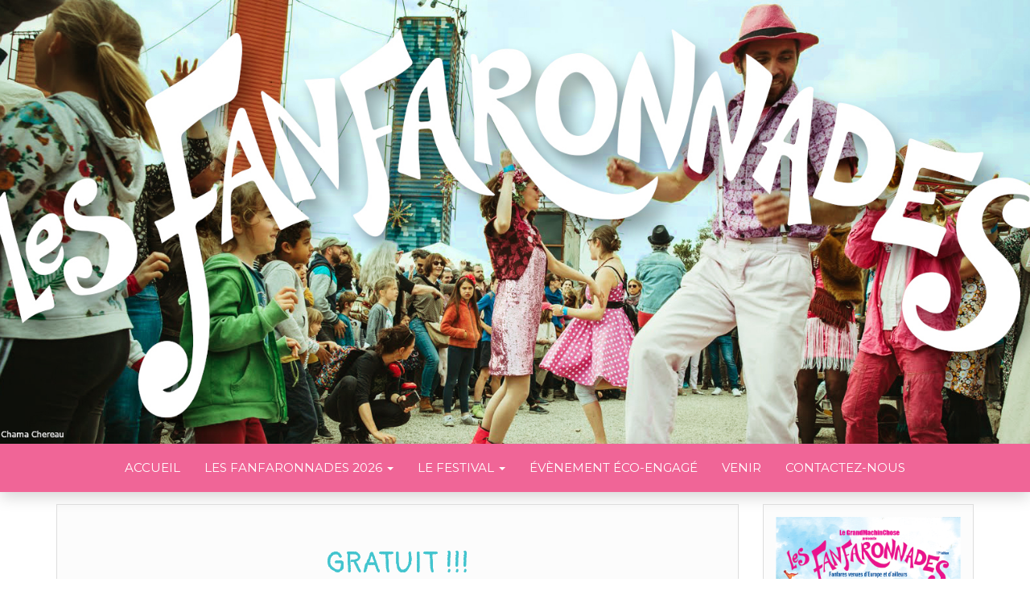

--- FILE ---
content_type: text/html; charset=utf-8
request_url: https://www.google.com/recaptcha/api2/anchor?ar=1&k=6LfxRbAUAAAAAHQV6APDKdEZhdQb7zPi_2gM_36M&co=aHR0cHM6Ly93d3cuZmFuZmFyb25uYWRlcy5jb206NDQz&hl=en&v=TkacYOdEJbdB_JjX802TMer9&size=invisible&anchor-ms=20000&execute-ms=15000&cb=czabb1j0we46
body_size: 45013
content:
<!DOCTYPE HTML><html dir="ltr" lang="en"><head><meta http-equiv="Content-Type" content="text/html; charset=UTF-8">
<meta http-equiv="X-UA-Compatible" content="IE=edge">
<title>reCAPTCHA</title>
<style type="text/css">
/* cyrillic-ext */
@font-face {
  font-family: 'Roboto';
  font-style: normal;
  font-weight: 400;
  src: url(//fonts.gstatic.com/s/roboto/v18/KFOmCnqEu92Fr1Mu72xKKTU1Kvnz.woff2) format('woff2');
  unicode-range: U+0460-052F, U+1C80-1C8A, U+20B4, U+2DE0-2DFF, U+A640-A69F, U+FE2E-FE2F;
}
/* cyrillic */
@font-face {
  font-family: 'Roboto';
  font-style: normal;
  font-weight: 400;
  src: url(//fonts.gstatic.com/s/roboto/v18/KFOmCnqEu92Fr1Mu5mxKKTU1Kvnz.woff2) format('woff2');
  unicode-range: U+0301, U+0400-045F, U+0490-0491, U+04B0-04B1, U+2116;
}
/* greek-ext */
@font-face {
  font-family: 'Roboto';
  font-style: normal;
  font-weight: 400;
  src: url(//fonts.gstatic.com/s/roboto/v18/KFOmCnqEu92Fr1Mu7mxKKTU1Kvnz.woff2) format('woff2');
  unicode-range: U+1F00-1FFF;
}
/* greek */
@font-face {
  font-family: 'Roboto';
  font-style: normal;
  font-weight: 400;
  src: url(//fonts.gstatic.com/s/roboto/v18/KFOmCnqEu92Fr1Mu4WxKKTU1Kvnz.woff2) format('woff2');
  unicode-range: U+0370-0377, U+037A-037F, U+0384-038A, U+038C, U+038E-03A1, U+03A3-03FF;
}
/* vietnamese */
@font-face {
  font-family: 'Roboto';
  font-style: normal;
  font-weight: 400;
  src: url(//fonts.gstatic.com/s/roboto/v18/KFOmCnqEu92Fr1Mu7WxKKTU1Kvnz.woff2) format('woff2');
  unicode-range: U+0102-0103, U+0110-0111, U+0128-0129, U+0168-0169, U+01A0-01A1, U+01AF-01B0, U+0300-0301, U+0303-0304, U+0308-0309, U+0323, U+0329, U+1EA0-1EF9, U+20AB;
}
/* latin-ext */
@font-face {
  font-family: 'Roboto';
  font-style: normal;
  font-weight: 400;
  src: url(//fonts.gstatic.com/s/roboto/v18/KFOmCnqEu92Fr1Mu7GxKKTU1Kvnz.woff2) format('woff2');
  unicode-range: U+0100-02BA, U+02BD-02C5, U+02C7-02CC, U+02CE-02D7, U+02DD-02FF, U+0304, U+0308, U+0329, U+1D00-1DBF, U+1E00-1E9F, U+1EF2-1EFF, U+2020, U+20A0-20AB, U+20AD-20C0, U+2113, U+2C60-2C7F, U+A720-A7FF;
}
/* latin */
@font-face {
  font-family: 'Roboto';
  font-style: normal;
  font-weight: 400;
  src: url(//fonts.gstatic.com/s/roboto/v18/KFOmCnqEu92Fr1Mu4mxKKTU1Kg.woff2) format('woff2');
  unicode-range: U+0000-00FF, U+0131, U+0152-0153, U+02BB-02BC, U+02C6, U+02DA, U+02DC, U+0304, U+0308, U+0329, U+2000-206F, U+20AC, U+2122, U+2191, U+2193, U+2212, U+2215, U+FEFF, U+FFFD;
}
/* cyrillic-ext */
@font-face {
  font-family: 'Roboto';
  font-style: normal;
  font-weight: 500;
  src: url(//fonts.gstatic.com/s/roboto/v18/KFOlCnqEu92Fr1MmEU9fCRc4AMP6lbBP.woff2) format('woff2');
  unicode-range: U+0460-052F, U+1C80-1C8A, U+20B4, U+2DE0-2DFF, U+A640-A69F, U+FE2E-FE2F;
}
/* cyrillic */
@font-face {
  font-family: 'Roboto';
  font-style: normal;
  font-weight: 500;
  src: url(//fonts.gstatic.com/s/roboto/v18/KFOlCnqEu92Fr1MmEU9fABc4AMP6lbBP.woff2) format('woff2');
  unicode-range: U+0301, U+0400-045F, U+0490-0491, U+04B0-04B1, U+2116;
}
/* greek-ext */
@font-face {
  font-family: 'Roboto';
  font-style: normal;
  font-weight: 500;
  src: url(//fonts.gstatic.com/s/roboto/v18/KFOlCnqEu92Fr1MmEU9fCBc4AMP6lbBP.woff2) format('woff2');
  unicode-range: U+1F00-1FFF;
}
/* greek */
@font-face {
  font-family: 'Roboto';
  font-style: normal;
  font-weight: 500;
  src: url(//fonts.gstatic.com/s/roboto/v18/KFOlCnqEu92Fr1MmEU9fBxc4AMP6lbBP.woff2) format('woff2');
  unicode-range: U+0370-0377, U+037A-037F, U+0384-038A, U+038C, U+038E-03A1, U+03A3-03FF;
}
/* vietnamese */
@font-face {
  font-family: 'Roboto';
  font-style: normal;
  font-weight: 500;
  src: url(//fonts.gstatic.com/s/roboto/v18/KFOlCnqEu92Fr1MmEU9fCxc4AMP6lbBP.woff2) format('woff2');
  unicode-range: U+0102-0103, U+0110-0111, U+0128-0129, U+0168-0169, U+01A0-01A1, U+01AF-01B0, U+0300-0301, U+0303-0304, U+0308-0309, U+0323, U+0329, U+1EA0-1EF9, U+20AB;
}
/* latin-ext */
@font-face {
  font-family: 'Roboto';
  font-style: normal;
  font-weight: 500;
  src: url(//fonts.gstatic.com/s/roboto/v18/KFOlCnqEu92Fr1MmEU9fChc4AMP6lbBP.woff2) format('woff2');
  unicode-range: U+0100-02BA, U+02BD-02C5, U+02C7-02CC, U+02CE-02D7, U+02DD-02FF, U+0304, U+0308, U+0329, U+1D00-1DBF, U+1E00-1E9F, U+1EF2-1EFF, U+2020, U+20A0-20AB, U+20AD-20C0, U+2113, U+2C60-2C7F, U+A720-A7FF;
}
/* latin */
@font-face {
  font-family: 'Roboto';
  font-style: normal;
  font-weight: 500;
  src: url(//fonts.gstatic.com/s/roboto/v18/KFOlCnqEu92Fr1MmEU9fBBc4AMP6lQ.woff2) format('woff2');
  unicode-range: U+0000-00FF, U+0131, U+0152-0153, U+02BB-02BC, U+02C6, U+02DA, U+02DC, U+0304, U+0308, U+0329, U+2000-206F, U+20AC, U+2122, U+2191, U+2193, U+2212, U+2215, U+FEFF, U+FFFD;
}
/* cyrillic-ext */
@font-face {
  font-family: 'Roboto';
  font-style: normal;
  font-weight: 900;
  src: url(//fonts.gstatic.com/s/roboto/v18/KFOlCnqEu92Fr1MmYUtfCRc4AMP6lbBP.woff2) format('woff2');
  unicode-range: U+0460-052F, U+1C80-1C8A, U+20B4, U+2DE0-2DFF, U+A640-A69F, U+FE2E-FE2F;
}
/* cyrillic */
@font-face {
  font-family: 'Roboto';
  font-style: normal;
  font-weight: 900;
  src: url(//fonts.gstatic.com/s/roboto/v18/KFOlCnqEu92Fr1MmYUtfABc4AMP6lbBP.woff2) format('woff2');
  unicode-range: U+0301, U+0400-045F, U+0490-0491, U+04B0-04B1, U+2116;
}
/* greek-ext */
@font-face {
  font-family: 'Roboto';
  font-style: normal;
  font-weight: 900;
  src: url(//fonts.gstatic.com/s/roboto/v18/KFOlCnqEu92Fr1MmYUtfCBc4AMP6lbBP.woff2) format('woff2');
  unicode-range: U+1F00-1FFF;
}
/* greek */
@font-face {
  font-family: 'Roboto';
  font-style: normal;
  font-weight: 900;
  src: url(//fonts.gstatic.com/s/roboto/v18/KFOlCnqEu92Fr1MmYUtfBxc4AMP6lbBP.woff2) format('woff2');
  unicode-range: U+0370-0377, U+037A-037F, U+0384-038A, U+038C, U+038E-03A1, U+03A3-03FF;
}
/* vietnamese */
@font-face {
  font-family: 'Roboto';
  font-style: normal;
  font-weight: 900;
  src: url(//fonts.gstatic.com/s/roboto/v18/KFOlCnqEu92Fr1MmYUtfCxc4AMP6lbBP.woff2) format('woff2');
  unicode-range: U+0102-0103, U+0110-0111, U+0128-0129, U+0168-0169, U+01A0-01A1, U+01AF-01B0, U+0300-0301, U+0303-0304, U+0308-0309, U+0323, U+0329, U+1EA0-1EF9, U+20AB;
}
/* latin-ext */
@font-face {
  font-family: 'Roboto';
  font-style: normal;
  font-weight: 900;
  src: url(//fonts.gstatic.com/s/roboto/v18/KFOlCnqEu92Fr1MmYUtfChc4AMP6lbBP.woff2) format('woff2');
  unicode-range: U+0100-02BA, U+02BD-02C5, U+02C7-02CC, U+02CE-02D7, U+02DD-02FF, U+0304, U+0308, U+0329, U+1D00-1DBF, U+1E00-1E9F, U+1EF2-1EFF, U+2020, U+20A0-20AB, U+20AD-20C0, U+2113, U+2C60-2C7F, U+A720-A7FF;
}
/* latin */
@font-face {
  font-family: 'Roboto';
  font-style: normal;
  font-weight: 900;
  src: url(//fonts.gstatic.com/s/roboto/v18/KFOlCnqEu92Fr1MmYUtfBBc4AMP6lQ.woff2) format('woff2');
  unicode-range: U+0000-00FF, U+0131, U+0152-0153, U+02BB-02BC, U+02C6, U+02DA, U+02DC, U+0304, U+0308, U+0329, U+2000-206F, U+20AC, U+2122, U+2191, U+2193, U+2212, U+2215, U+FEFF, U+FFFD;
}

</style>
<link rel="stylesheet" type="text/css" href="https://www.gstatic.com/recaptcha/releases/TkacYOdEJbdB_JjX802TMer9/styles__ltr.css">
<script nonce="XXALcKAsGJwkdW9mbR-etA" type="text/javascript">window['__recaptcha_api'] = 'https://www.google.com/recaptcha/api2/';</script>
<script type="text/javascript" src="https://www.gstatic.com/recaptcha/releases/TkacYOdEJbdB_JjX802TMer9/recaptcha__en.js" nonce="XXALcKAsGJwkdW9mbR-etA">
      
    </script></head>
<body><div id="rc-anchor-alert" class="rc-anchor-alert"></div>
<input type="hidden" id="recaptcha-token" value="[base64]">
<script type="text/javascript" nonce="XXALcKAsGJwkdW9mbR-etA">
      recaptcha.anchor.Main.init("[\x22ainput\x22,[\x22bgdata\x22,\x22\x22,\[base64]/[base64]/[base64]/[base64]/[base64]/[base64]/[base64]/[base64]/[base64]/[base64]/[base64]/[base64]/[base64]/[base64]/[base64]\\u003d\x22,\[base64]\\u003d\\u003d\x22,\x22w51fwqorwojChMKfBcOZM0pGH8KRwqNaAMOUw7XDl8KOw5tCJMO6w6dsIGxiT8OuTm3CtsK9wpV7w4RUw77DicO3DsK5REXDqcOSwrY8OsOTSTpVOsKpWgMpLFdPUsKZdlzCvADCmQlLMUDCo1MKwqx3wqotw4rCv8KIwq/Cv8KqW8KaLmHDj0HDrBMRHcKEXMKaTTEew6HDpTJWccKCw41pwrkowpFNwo4Ww6fDicO4bsKxXcOEf3IXwpZmw5k5w53DsWorJmXDqlFUPFJPw7J0Lh0fwrJgTw/[base64]/Ci8KDw6jCijnCgBIAw4nDlsKYXMKEw7LCnMKaw6nCtWXDtxILNMOmCWnCrnDDiWMjBsKHIBIpw6tEKh9LK8OqwqHCpcK0X8KOw4vDs2YwwrQswp/CognDvcOJwpRywofDqDjDkxbDtH1sdMOEMVrCnjfDqy/Cv8ORw4wxw6zClcOYKi3DlCtcw7J9b8KFHXbDtS0oe1DDi8KkelJAwqlnw69jwqctwot0TsKiIMOcw44swpo6BcKlWMOFwrk2w6/Dp1pVwqhNwp3Dk8KAw6DCnjV1w5DCqcOrM8KCw6vCnsOHw7Y0bh0tDMOZdsO/JgU3wpQWMsO6wrHDvxoeGQ3CpcKmwrB1DMK6YlPDkMKuDEhWwohrw4jDq0rClll9CArCh8KoK8KawpU+UBRwIwA+b8KMw6dLNsOmGcKZSwVEw67Dm8KNwoIYFELCmg/Cr8KYHCFxecKKCRXCvlHCrWlWZSE5w4PCg8K5wpnCl0fDpMOlwrc4PcKxw4XCrljClMK0VcKZw488IsKDwr/Dh3rDphLCrMKYwq7CjxHDvMKuTcOtw6nCl2EHCMKqwpVfbMOcUA5AXcK4w5I7wqJKw5/DhWUKwqbDtmhLUEM7IsKQKjYQHErDo1J1ew9cABMOagjDiyzDvz/[base64]/DgcORTA/CmVDDkMK+w4vCgEPCgsKFwqpawq1ywo8Ywq1lW8OncUHClcO9QUd/[base64]/w4fDh8Kcw5I1wpHDvBXDoEYGwr/DgAfCucOjGS9PTjnDo1LChUpSMUF1w7TCrsK7wpXDnMK/AsOqLh4Ow7tXw5JUw4TCrsKdw5peBMOifmMNA8OLw5oZw4gNSylUw7cweMObw6I1wqHCpMKgw4M6wr7DgMOMSMOrKsKWa8Kow4nDucOTw68+MEMMdnovJMKsw7bDk8KWwqbCjcOZw6xowpk5LHYoUy/CnAwkw6c0K8KwwoTCnxTCnMKcXkXDksKLwpfCrcOXPsKOw4jCsMOKw5nCkRPCj2Isw5zDjcKSwrlgw6kMw6XDqMKMw7YxDsKgDMKtGsKmw63DiCAdXGNcw4vCiDV2wr/Cg8OWw5pkNcO4w5Rww4TCpMKqwpNpwqAoayNcMsOVw5BCwqY4dFfDlsOaOBEjw5M0J1HDkcOlw7ZRO8KnwpXDjGFmw4wxw4vCmG/CrWdjw4bCmhsMHBtnR3UzRMOJwqJRwop1RcKpwrdzwqwbeh/CosO7w5F9woBkC8Krw4LDhGMIwrfDok7DsSJQZzc1w6IIRcKiG8Omw4AAw78KCMK+w7PDsHzCsynCj8OVw5nCv8O7XgbDkiDCiyRtwrEow4laOCATwrfDg8KpPWwyUsOrw7d9EEM9wpBdAybChV9WQ8OGwrAvwrV4AsOEbMK/diMzw5rCtxZQLSsIQcOaw4kcc8KNw7jCgUArwoPDiMO/w7thw6FNwrfCosKQwrXCnsOjFkTDhsK4wqBswoZzwqlXwr4kTMK3ZcOAw50/w7cwAAXCuFnCusKJWMOeRjU+wpo9TMKlaiHCijwpRsOPGsKHfsKnWsOcw4fDn8Ouw6/Co8KELMO/YsOiw7XChWIewo3DmxrDicK7YVrCqmwpDsO+RMO2woHCjzssTcKKE8O3wrFjYMOkXjY9fQnCrT4lwrPDj8KAwrdHwqoRHlpJOxPCs2bDg8KRw5gNY2xwwpbDqz/DvnZ4RzNdbcONwptiHTFfIsO4w4XDqcO1bMK8w55UEGEHJ8OOw5cAMMKEw5zDuMO5F8OpAw5wwoTDmV3DsMOJGhDCssO3Xkc/w4TDvFvDm2vDhlE3wrFBwq4Fw7FlwpTCuCbCgi/[base64]/[base64]/[base64]/CmAvDqVwXV3J8aC4GwpJARMO7wrFEw4NnwoPCshbDqXNCAQxgw43CosKFPVUuwonDpcOywpjClsOcBxTClcKTcGHCixjDvwnDmMOOw7bDqS1Sw7QfagpwO8KfIWfDr38keUjDmcKOw53DnMKXJhrDicOZw5UzKMKYw73Cp8OBw6bCrcK/LsO/wpl0w5QSwqbCn8Kzwr7Du8KRwrLDu8KAwo/[base64]/DslJ6w5nCvsO3H8OId8O/XRzDk8KMU8KWwpLDgRzCnSgZwrTDr8KDwpjCk33Dtl/ChcOjFMKBRV9GOcKxw6rDn8Kaw4Y4w4jDvcOlY8OEw752wokZbgLDssKqw5AmWi5jwodhEhjCuwzCjyvCuBFww5QSeMKvwo7DoD4WwqJgN3XCshTCu8KqQH9Dw71QesKJwpocYsKzw7YKB2vCt0LDmD16w6rDlMKiw5B/w4FNGljDl8KGw5/[base64]/[base64]/w48qwrRQHcOdKy/Cmxt/wrbCisOTwoPCrxHDgGsSV8OqdsKaOcK+b8K5KhLCmVZaZAUoeDvDiRFXw5HCicOUcsKRw4wiXMO/OcKhCcK9UGtsRxlsNi3DjU0NwqEow6bDgEB/L8Ktw4rDiMOMFcKswo5yBEtWDsOgwo7CuSLDuzLCqMO3ZE9swp0dwodMdMKzaDvClsO7w5jCpAbCk29Rw4/DtmfDhTfCkQN/wqLDsMOmwr8/w7YTf8OSNn7CrsKgNcOHwqjDhDY1wqrDpsK6LzkbVMO3IXUTUcOmSGvDgsKIw7/DmU11Hjcuw4TCuMOHw6pywp3DqFbDtHZgw7DCkApNwrY7SzgqMlbCg8Krw4jClsKxw78TJSzCqwZXwpZyUMKYbcKiw47CtQkOQh/[base64]/DnsKmwoEeGzbDosKDwpPCvmzDo1wVwq0Rw6dwwqXDjVTCssODM8K3w7QTOsKQaMOgwot+GcKYw4Ntw6rDjsKJw4XCtyLCi1h/bMOfw5AlZz7CncKITsKSD8OaERMZME3Ck8OTUxoPO8OIbsOgw65td1bDrn01KDJowpl/w6U8f8KbLsOTw6rDggzCh0ZZA2nDqh7DhcK2JcKRfBoRw6gMfRnCvWl8wpsaw7TDs8KqG0zCrwvDqcKCSsK0QsObw6Yre8OnKcKzVVzDuDVxcsOIw5XCuWgOw4HDn8OsK8KUdsKHQmpVw5Mvw6s3w6dYfSEgJhPDuRDDj8OaDGlGw5TCk8O+w7PCgypnwpMSwpHDn0/CjCAdw5rDv8KYDcK6McOwwoE3AcKvwrBOwrvClsKpMQERSMKpJcKWw4zCkk98wo4RwqjCk2rDgU1JccK0wq5gwqs/X33DtMO5SH3DnXReTMKFC2LDhkLCs3XDtSBgHcKyCMKFw7vDvsK6w6nDhMOqTsOYw6TDjWjCjFfCkgVTwoRLw7Y7wop4K8Klw4/DsMOzXMK9wrXCunPDiMKOIcKYwpvCjMKtwoPCnMK0w4AJwrIywo4kGADCr1XDgkggecKwecKOT8K9w7nDsSR+w7J8PSTCkz5aw487ARzDisKlwrHDp8OawrzDlQwTw43CpcKSH8OOw7YDw6IXKsOgw6VTAcO0w5/Dq17DjsOJwpXCnVIvBMKMw5tWESbCg8KLIkDCmcO2OFwseWDDug7CgmBKwqcDKMK7DMOywqbCj8OxGU/DncKawpXDuMK/woR7w4UHMcKmwojCqcOAw47DumzDpMKwej4obSjDpMK+wqccK2E2wpHDulhWfsKiw7dAWMKAHxXCtx/[base64]/DvsKcw43DjMKcZUsKXMOSGMOswoEsw54vXHPCtMKwwrgGwojCjmDDtWHDqsKuTcK1Zyw8BcOYwrB5w6/[base64]/[base64]/DrH7ChsO/SsOMMTgCEXTDo8OWwrTDoz7DiCB1wozChQ3CqsOPw5DDjcOQOsOmw6bDkcO5RwwcYsK4w7LCpB5qw73Dqh7Dq8KFAgPDo19cf1kaw73ChkTCiMKWwr7Dmllwwoo/w6VcwoEHX0bDoyLDh8Kpw6HDu8KZQcK5HHVofAXDvcKSGTTCu1QRwrXCj3BPw5ATMnJddTJ8wrDCvsKKCwcEwrfCizluwogEwrjCqMOieTLDvcKbwrHCq2zDvzVbwpjCksK4BsKpwobClsOYw7J4wpxMB8OkDcKcG8OzwovCgsKpw7/CmkDCgy3Cr8OzXsK/wq3CjcKFDMK/wpE9f2HCqTfDiHoKwpLCuxRlw47DqsORCsOVeMOSPTjDqGrCjMOBRcONwqddw7/ChcKzwpLDizs4R8OMI3rCoynCkRrCrmvDoH0FwqgaF8KRw5PDmsKKwohjSmjCkVtoNXjDu8K4TcKgQ2hYw5k6AMO9KsO1w4nClsOdDVDDl8KbwpDCrA86w6PDvMOGFsOFDcOZNAjCgsOLQcOlfTEFwr4wwrbCqMO6PsOlK8O+wpzDpQ/CmEoiw5bCjRbDqQ01wpTCgCAzw7ZYfG4aw6Qjw5hSJmPDpQvCtMKBw4jCvHnClsKHLMONJmFrD8KpHsKDwqHDkUXDmMOLOMKjbg/DgsK2w57CssKZKE7CrsOoRMK7woVuwpDDu8OCwp3Cq8OmTS/Cgl/[base64]/Di0EFbTkDEsKxTEUuUzzCnMKuRH0UasOYDsO/w7pbw4B3esK9akkYwqHCnsKVETXCqMKPCcKjw7xwwqIyfgFvwojCrzfDjDBCw413w4IVE8O3woBqaCbCnsKCQFUxw5nDlMKCw53DlMKywovDtFfDmBHCv03DhDDDjcKrekvCrHIpO8K/w4Rtw4/Cl17Ci8OXO3vDs17DqcOoesOKOsKcw5/Cllomw75pwro2M8KAwrp9wovDuWfDpsK0AlDCqSEGO8OPNXLDj1cmPmUadsK3wqzDvcK6w7tTcVHChMK4EGJGw71DIGDDnC3CkMK/WcKTesODesK/w4/[base64]/DoCTCiULCnEN9w5Y2bQlJZhTDmB4NO8O1wplywoTCusOFwoXCr1cBcsOjRsOjQmN0FsOHw704wrbCihNRwq8WwrBEwpzChhZXOEhXHcKJw4LDujXCosODwqbCrCvDr1fDhkEAwpPDhzpHwpfCkCcLTcKoF1MyG8OofsKeA3/DqMK1MMKVwqfDmMOCZk1VwpsLdDVQwqVAw4bCmcKRw7jDjCjCvcKvw7N0EMOXEm7Dm8O6Knl/wqHCrFnCvMKEKsKCQkBtADnDtMOlw4jDglDClQ/Du8OhwrQxBsOiwrLCuhDCjwNIw4NhIsKpw6HCt8KGw77CjMOCZCPDlcOCBT7CnAt4M8Kgw7MJPV0cAmY7woJow6cadlgfwrDCq8OxYy3CvjY4EcO/W1zDucKMXcOVwpseQnrDssOFWFLCvMKUX0ZgJMOwHMKDFsKUw5nCpMOnw7laUsOpB8Ohw6gNaE3DuMKkU1/Ctxpiwrg2w6JqCX/DhWFFwpU0RjbCmwfCmcOowoUbw6B9KcKZIMKQScOxQMOcw4LDp8ODw6bCom43wp0uJH9fSAU+FsKWZ8KlMcKIHMO/fwA4wpQ1wrPCicOcNsONcsO5wp1vOcKMwot6wpvCksOvwpZvw40WwoXDuB0BZyzDtMOUeMKTwqTDv8KJNcKBWMOUa2zDtsKqw6nCoBJ8woLDj8KCNsOIw7ltH8Oqw73CkQ54M3g9wrM/Z0DDhmVIwqfChsKpwp80wqbDmcOPwpTCr8K5EnXCk3bCmQTDgcKnw7pdN8KjVsK5woxsPhDDmFDCin1pwrlaGmfCosKqw53Dhj0jGTpQwqddwoZawqt4fhfDjUTDnXNwwqtcw4V4w5Jjw7jDtXDCmMKOwoPDpcKNVGAlwoHDhADCqMKJwoPComHCg2YoSDh4w7DDrk/DnARJccOTfcO/[base64]/[base64]/Co8KBQMO4eVvDgSLCosKywq0HwoLDsBbDgkUrwrPDs2nCpmvDpcOOXsKzwpXDn1sOOW7DmUsAAMOIPMO8VUIjXWbDoW8Cbl7Dkioow6dWwqPCpcOxLcOZwp/Ci8O7wrbDrWBWD8KeXk/Ch104wpzCp8KFcHcFbcKvwoARw5YzBBPDiMKQUcKDSx3ChBnDhMOGw4FBbyp7WF4xwoRGwqsrwpnDucKCwp7CnB/Cj1xVUsKiwpssLAnDocOYwphPd3YawphTdMKFblXCrFtrw7fDjiHCh3MDVmciIhzDl1RwwrnCssO5fxp/PMOBwrduRcO8w4TDtVY3NlIAdsOrRMK1wq/Dr8OiwqYpw5nDrSbDpsKxwpUDw59Sw6IHT0DDtUogw63DrnPDicKqW8K+wokXwprCvcK7TMO0YcKswqtkYW3Ckj11OMKaesOYOMKNwrQNbk/[base64]/w43Dn13Cox01CkZ1a0sBDcOwFBp6w6fDjsK5NT4jXcO+DTBmwqbCscOZwr8vwpfDglLDkH/[base64]/ClsKqU8KjEsOAwoNgDsKew6xdc8K/woIxc8O1w6pAe1JZfnnCkcORHkHCug3DpjXDnjnDo2JXBcKyPBQ/[base64]/CnXnDnsO1QMKVOMOpwogwIsOvTMKgw7UswrvCjsKWw4TDtxDDi8OlUMKMTBxJazHDusOQAsOow7LDkcKWwqZzw6rDpTILBlLCtwMwYgslFlY3w7AUD8OVwpx0EijCjxfDmcOlwrJKwqZWC8OUPl/[base64]/woYpJVnCmA/CgERiw5NnwqM9EWzDmy/Dv8K7wrJNAcOjwqvCncOJcA4Dw6p6MThhw50qasORw45owoo5wrQxa8ObIcKEwpRJaBJxPF/DtTRDF0nDk8ODKMKbGcKQK8KxBGs0w4UddHvDvlnCp8OYwp3CmMOvwopQH3XDssOxJk/[base64]/[base64]/Dl1JewprDhFMVw4rDlMKjw7RSw4bCly0awrTCjXrCu8KKwowQw5MHRMO+Ii18wrzCmDjCiE7Dm3HDlVHCo8KLDlhDwqoGw4XCiBXCjcOwwosNwohgOsOQw47DsMKywqzDvB4Qw5jCsMOrCTAEwp/CngpPdmxIw4TCuWA+PEjCmQzCsmzDmsOiwofCj0fCtHrDnMK4flkUwpXDncKWwpfDvsObCsKTwo0tUzvDu2EsworDjUAoc8Kzd8KiSi3CncO9KMORecKhwqBAw7zCkV7CosKNeMKjZ8K+w78GIsOfwrNEwpTDhcKZdUt3YcO8w4htRMO/S2LDvsOOwr1TZ8O8w6PCqTbCky0fwpArwq97VcKGV8K2Py3DvXBmUcKAwpDDk8KDw4PDjcKfw5XDox3CsyLCrsKzwrXCucKrw6zCmyTDtcKlCMOFQmfDlMOowo/[base64]/DlSjDgMKIw4vDuwvDlRLDiSolwpnDozovRMOOK3HCiTvDqMKLw5k1NgNTw4oZNsOPacKLGGQJMzzCnnzCgsKdKsOycsOyWXPDlMKLW8ObSm7CtwXCgcKyF8OXwpzDjGcKDDEywoPClcKGw5TDrcOFwpzCm8KoRBN6w7jDv33Dg8O1wq0ZSmfCqMO/[base64]/GEFFMHFLKVZFwrPDvkl6csO8wpIYwotHAMKPDMKdC8KLw5jDmsO8LMOTwrvCmMKgw7w6wpI/w7YYF8KvbBNjwqLDk8OEwqfDgsO2wqPDvC7CuCrDh8KWwqZkwrHDjMK/EcKVw5thT8OAwqfCjDc3XcK6wp4WwqgHwr/DuMO8wpFkCcO8DMKSwoXCjHjCn2nDiVl5Sz1+CnzChsOMKMO1C0d4NUnDrwB/FgMYw60jZGHDqCwzDQjCsxxYwpFtwo99OsOOesO1wo3DvsO8ccKSw68xMhYaa8K/wpjDs8OgwohEw5Mtw7DDocK2WcOGwr8ED8KEwp0aw7/CgsO0w5ZkLMKKNMOaccOCwoFZw5J2w79Hw4TCjisxwrbCgcOewq15MsOPNh/CmsOPc37CsAfDisOBw4HCsSMnw7TDgsO5SMO2SMOiwqAUQUVJw7/Ds8OPwrgqNlLDqsKew4jCgFsyw7zDisOQV03DgsO0CDfClcOhNSLCqnI/wqfCvAjDrEd1w79HSMKrckNTw4vCosKvwpPDhsKuw6vCtkVcOcOfw6LCkcKdHXJWw6DDr0htw4/DtFtuw6LCgcO/VVzDkHfCp8KrPmN5w4PDrsOlw4YUwobCmsO1wqVxwqnDicKyB2hzYipRMcKAw5XDq2Izw7g/AlrDs8OoScOzCMKlcgdtwpLDjB1FwpfCrjDDo8OIw7g0Z8K9wod4Y8OnNcKQw4BVw5/DjcKNBDLCicKdw4DDpsOdwrLCj8KyXiE7w5MhV2zDs8KHwr3DosOPw4vChMOQwqvCsyPDiQJSw6/DicO5F1Z6KRvCkiZLw4nDg8KEwq/DpCzCn8KTw6Iyw4jCtsKhwoNsI8OBwq7CnRDDqDDDsAdyWhbCiU1ndxUmwr9taMOvRX4vVSPDrcOrw4JYw6Rcw7PDgwjDj2XDqcOmwrnCsMK0wpVzAMOuXMOXAGRCOMK6w43CtD9LE1TDssKKRFTCqsKNwrQdw4PCqQ/Crn3CvFXDi1jClcOEa8KvUsOKCsOvBcK0Nko/w40swopwX8KwFcORGyomwpTCqsKXwqLDlz1Rw40Aw6fCusKwwqwIS8O3w4fCvT7CgEXDm8KCw45uT8OXwpcJw7jDrMK7wpvCoizCni0fJ8O8w4V6cMKoKcKoDBdnRnByw7/Dr8KMZRUqT8Ofw75Sw48Aw79LCDxsbAsiN8KWQsOpwrzDs8KDwrHCvzjDoMOJHcO6JMK/GcOww5fDm8KNwqHCuTjCjX14M3YzUlHCgMKaY8OTH8KeeMKDwqknLEhNUHfCqSrCh3ZUwqjDtn9YesKjwqPDp8KNwoBjw7U1wpzDicKzwp/CmsOrH8K3w4zDtsO6wr0fZBjCkcKow73CjcO3BkTDqcO/wrXDnsKiIy/[base64]/bjrCmnhBw7DDmU/DvMO5w6wWwpPCp8KMPQLDkjU6wpfDth1mcE7DjcOlwphcw6LDmwFwA8KXw71xwozDl8K9wrrDmH8XwpfClMKwwrt+wpddBsK4w7bCqcK/N8O2FcK2w73CoMK5w6h8w7/[base64]/wo/ChXnCrSzDllLCoQ0GdcOzD8KWwq4Cw6TCnzVcw7fDs8KFwpzCkHbCuAxGYzHCmMO+w5A+EXtRNcKnw67DgBHDqi4GJgfDrMObw77DlcOtUsKPw7LCnzIew6dHeV0iI37CkMOvc8KEw6hnw6nCjQ/[base64]/ChsOhwonCg2fCi8Opwrs6M3M7woprw59cwqDCmMKEXsKpMMK3GT/Cj8K9QsKFRTJMwqvDtMOgwrzDnsOBwojDtsK3wp43w53CgcO2QsO3asOww5YQwoZsw5Z7M2vDo8OpbsOvw5IQwr1vwpw1NA5Cw55ow4ZWLcOZJnVOwrDDtcObw5TDlcKhdSTDjijDsSvCgg3ClcKzFMOmIyfDk8OMKsK7w5BBTxPDn2/DiV3CiTcGwrLCkGkYwpPCj8KlwqxWwopfLkHDiMK3woYKMFkuVcKowp/DvMKOe8OLMcKVwrQnLsONw6/[base64]/CmyEtXHc9wrTCgXHCpjZNVT4VcHwjHMK/w78gegHCn8Kowqk1wqIlVMOLG8O2SRRRGsK/woRhwqJLw4LCgcOUXMOGOGDDg8O6b8KQw6LCnSYJwoXDuXbCgmrCtMOuw73CssKSwrw6w69uUQ8Dwq1/exxvw6PDvsOLbcKWw5TCoMOPw5ILOsKwGzZQwr8iLcKAw6Mbw4hOX8Khw6lDw5AqworCu8OkAiPDnCnCscOiw7/Cnl1QHcOAw5fDiipRNCvDhC89wrIjLMOfw4BNQT7Dg8O9Diwewp5hU8O+wovDg8K9OsKeVsKIw57DvcK8ZClXwpA2fsKeLsOwwrnDl1DCkcOLw4LCqwkxLMKeBDHDvRg2w59CT11rw6zCq3RLw5zCv8Ocw6psVsK4wr7CnMOkJsOhw4fDp8OZw6vDni/CtFpifmbDlMO9FUN6wp7DmcK3wr4aw73DssOiw7fCjwxvD0AMw7lnwqvCnx57w5Acw79Vw4XClMO+BsOZdcOmwonCrMKfwoHCpVxUw5fCl8OPe1MDH8KpDRbDnA/CrQjCiMOdUMKcw5TDi8O+DmbDv8K2wqoTIcKUw53Cj0HCtMK3ak7DvkHCqSzDikfDkMOGw7lww6nDuBPCgx01wpAHwoh4JsKWYcOfw793wrpSwpnCn17CrENIw4DDuTnDiWLDtAtfw4PDk8Khw4xFfxzDvR7CjsOrw7Iaw5/DkcK9wo/Ch0bCj8OWwpLCvMO3wrY4EATCt1PDgwZCPnLDpGQGw58hw63Cqk/CjEjCncKPwpfCrQAQwojCosO0wowXfMOfwosVCW7DlmMwYcKKwq0Dw53CtsKmwqzDrMO7e3XDlcKEw77CsDfDh8O8IMKFw73DicKwwo3CiU05ZMKWM2srw4ADw6xUwoxjw6xAw47Cg3MKFsOpwqdDw5tZGFAOwp/[base64]/DmiPCqMOvfsOqWnTDoVpJK8OKwpVew4fDnsOYAVZZJ1ZCwqV0wpYICcO3w6sbwo7DlmNBwobCmm9Jw5LChikFYcObw5TDrcO3w7/Cpyh+BWrCo8KbWxoJIcKcMyzDiFDCusOsKUrDshQ3H3bDgWbCvMO7wrbDssOTDlfDjS0Lwr/Cpi0Qw73Do8K+wrxhw7/DtnRaBEjDgMO1wrQoT8KRw7HDpUrCvMO0ZDrClxdxwpPCpMKUwp8HwqUJE8K+CmBJccKNwqUEb8OGSMKgwqvCr8O0w4HDkR9UZsKIU8K/djXCikppwoknwqYEcMOxwpPCpCrCh2Z4ZcOxVMKFwowPEk41DCZuccKQwpzCgwHDi8Ozw4/[base64]/DjcKCw6DDpcOCwqzDrHdvwqVfcF/CmAt1K0TDuAHCncK+w6zDrGsxwpZ+woMowppXZ8K6ScOdMwvDiMOyw49LECJyfsOCJhIKbcK2woBvR8OwA8ObV8KDbwDDhVBXMcKWw5pAwoPDi8K8wqzDmsKObRgkwrFMNMOkwrjCscK/dMKZDMKmw7xhw4tlwqHDpx/Cj8KQEXwyJ3zDj0nCuUIGc1BTW1nDjDDDh3zDmMOfVCpYcMODwovDuE3CkjXDvsKVwpbCk8OvwpVFw7snGk/DoV7CpGHDrAvDmQ/CgsOfPMKPYcKVw5nCtnQ3TnjCisOpwqRPw7pbfGbCgBw9BQtCw4BtOxhBw6wMw4nDosOxwpd2TMKFw7hDIGR/[base64]/wolBwqgnw6bCkwIdw7A8DcO+YmvCvMKQa8KuXSfCumzDliECRBUvPsOqDMOow65Ow6h9EcOvwqLDqHJcPl7DksOnwqp1OcKRESHDksKKwoHDjsKrw6xewokkVmFMNVvDliTCh3/[base64]/T8OvTVnCoTZccU1eGDzDlAvCtcOYH3Qswp5rG8OWBsKcRcOZwq1Vwr7DgnlkPEDCnDNEWTNUwqEIQyvDj8OgMkvDr3ZzwqRsHmoUwpDDoMOcw6zDj8Oww482w77CqCp7w5/DqcOIw6XCusOPZzwEP8OyS3zCvcKxYsO6KATCljQ2wr/[base64]/[base64]/[base64]/ClMKMwqR+csOkYcOABVHCm8Klw6tFw6t9LUZcYMKxwoMfw503wpIedMKvwrdywrBLAsO0IcOnw7pAwr/CqSjDl8Kpw4zCrsOCMg8zWcO8bznCn8KfwoxMwoHCq8ODGMKhwoDCnsOBwok5WcKpw6o/RiHDtSQBcsKRw6LDj8OIw5sac37DniXDu8KHdVLDgGFkTMOWOWPDsMKHSsKYDMKowqNiD8Ojw7rCi8ORwoPDtxBqBjLDhQs/[base64]/DuQhcQcKwwqtSDnbCs3/Ck8K7wqnDo8Klwqxqwr3ChnphMsOcw5tZwr9Dw5V1w7DDv8KKK8KPw4bDjMKjT1RsQxvDn0FHFMKvwrgPdGBBfETDsUrDscKfwqEdM8Kdw5YJZMO8woXDnsKEWMO1wqVqwoN4woDCqUjCuXXDkMOpPsKjdMK3wqrDomZfZy02wo/CpMO8ZMOTwqAgGcOxPxLCgsK+w6PCmC/DpsO1w6/[base64]/IsKCwrPCmsKmVnEBw5xrKsKeC8OxBMOeWsK9H8O5w7vDhcORDXfCrAohw4TDqMO6bcKJwp1Lw4PDp8OiKzx3R8OSw5XCrcOtGiEYa8OdwolRwq/DtXDCpMOkwpBdTMOWPsO/HsK8wpfCvcO/RFhRw44Rw70AwoHCl1fCnMKFTMOOw6TDiAYawq5hw58zwpJSw6HDlVzDuSjCpHVKw6nCvMOKwoXCiw3CgcOTw4DDjUjCuQ3CuyDDrMOFbEvDgTnDv8OuwojCqMK9PsKyGsK6BsOFE8OQw6zCicKSwqXCjkE/DCUZQExMa8KjIMOcw7rDscOXwoFcwovDnTAoH8KID3FQIcO9eHBkw4ArwrErOsKZUMOWEsOEbMOBEsO9wo0jfGDDgMO1w788asKowo1ywo3ClH7CpcKLwpbCqcKow5zDp8O1w7wawrpMZ8K0wrNNbg/DhcOhO8OMwokMwrbCtnnCl8Kow4TDlj7CrMKUTEo9w4vDuisOUxVUfQ1oTDxGw7TDv1ppKcK/[base64]/e8KQwrROw4YdwpIKVsKMwoVhw51twq0Uw4jDssOLIMOBXjRmw5jCmcKtGMOyESnCqcO+w4fDncK3wqUYd8KXwonDvDPDksKqwo/[base64]/[base64]/[base64]/wq3CvMOewp/Cmjt0Zi5hwq7DrgtAanVYGGAsQMO0wp3CllsowpjDjz9DwptEDsKxLcO1wrfCkcOoXxvDj8K9CkA8wrTDlcKNcQIYw41QcMOowp/DncOxwrdxw70kw4DChcKxJ8OpOUwCKcOwwrIWw7PCrsK+UcKUw6TDqnnCtcKsCMKZEsKhwqpbwobDrhBUwpHDtcOqworCkW/CqMOqNcK8IkkXYCs7JC5/wpErTsOWAcK1w73CrsOhwrDDvTHDn8OqPG3CrkTCs8Kcwp5pEyoUwr98w5VDw5XCmsOyw67DvsKLX8OTFnEaw7lTwqNvwpZOw7fDr8OULiLCvsK8SF/[base64]/DqsO4V8Kawromw5fDkcK9wrQ5OmHCiMOIw5BeXcOxZnbDqMObDwfCqBQbXMOcI07CszgHAcOcN8OofsKtWWYNXxQQw5rDkkRcwrISNMOvwprCuMOHw45tw55PwpbCv8OLBMOCw4FrdjHDrsOxOcOAwrQTw4s/w63DosOzw5ojwpTDusK4wr1hw5XDhcKywpHCkMOjw65dLAHDpMOvLMOAwpfDo3J6wqrDtHZwwqoBw5gVcsK6w7cHw49ww7XCiB9iworDiMOlYFDCqjs0IQcuw7hpHMKCGVcBw5NYwrvDscOBI8OBcMOFYUPDm8OwQG/CrMOrOCkIQsOLworDhCPDjHEgZ8KPaUzCsMKwfh0gYsOdw6bDs8OZMhFaworDhAHDssKawobCrMKkw5Miw7fCiRslw69lwodsw7MidDLDsMOFwqYpw6NAGUcvw4YZNcOsw6fDuAljFMOpfMKAMMKWw4HDmcOKI8K6IcK1w6fCjRvDnmfDogfCqMKywo/CucKbBwbCrHc6LsOBw6/CjDZDfjwnOFlkOMOYwqdTK0FUL2ZZw7IMw78cwrNGMcKtw5I0E8OowrIlwoTDs8OxGHcqMhzCvz5cw7jCtcOVDmUXw7h5IMOew7nCh3DDmwAHw6ciA8O/EMKoIS/DoivDjcK7wpPDjMOGcxwjXC5ew5ERw5clw7LDl8OcKUjCgcKJw79tBgx6w7xwwpvCs8OXw4MfKcODwonDggXDthRnAMOCwoJNH8KmKGTDncKHwrJVwo/CnsK7ZyfDmsODwrIBw5www6TCkikMRcKkESlLYl/Ck8Krc0R8wqfDtcKAJMOkw5nCqjg3JcK2JcKrw6bClzQudG3Crxx8Y8OiM8KVw6dfBz7Ck8O8NABvVRZvGx5oEsO2H1rDnjLDr1wvwoHCiHFxw4R8wqDCi3rDsCZ9FjrDucOxX1DDjHYew5jDhD3ChMO/[base64]/I3IMexBQwrjCucO4wotRbMOkbsKvw7DDsFjCn8Kzw7AgPcKjI0ptw6t+wposBsKvPXIGwrAfNsKbFMOhCQ/CqlxSbsK1I3zDvhpuB8OUN8OJw49UScOnDcO2fsOiw4gLVCY8QRfCjRvCtxvCsHNrIkHDicKswq3Dt8OEHEjCoRDCrcKDw7TCrhDDjcOdw7x+ZyHCtVZrPmrCqcKNbUxZw5TCkcKNU2J/ScKWbmHChcKIQWPDmcKJw7Y/[base64]/TkrDtkLDoTjDlSDCncKJw7Y/HsKoZ8OkI8OxPcOYw5vCj8KVw5Jnw7t6w5pWW2LDnHfDrsKIfMO8w6I2w6DDgXLDoMOZRk0fIsOsG8OuJXDChMORKBwrcMOmw456S1rDhA1KwolEUMKxOW8Ew4/[base64]/wp4nbkjDhMOnw6ZmccO9XDZXw4bCg3JbcHRKCcO3wrzDo3lLw7gzX8KyIcOnwrHDsF7CqGrCksK8X8OFfx/CgcKYwovDu3FdwoRow4E8AsO1wpMQYkrCsXYPDmJ6TcKHwqLCmidoDmcSwqnCo8KrUMOXwojDkn7Dj0DCrcOEwpRfVDVEw6t4GsK4FMOTw57DsGgZf8Ktwr5WbMOowpzDoxDDt3XCmnwfN8OSw64pwp93wqBiVn/CksOsElcJDcOOCUt1wrkJSynCqsKKw683UcOhwqZmwovClsK+w6odw53Cj2PCu8O1w6A+w67Dj8KSwpVbwrghX8KyZcKYDCV1wpbDl8OYw5fDtnrDjRgSwrLDl0Y6LsOpC0Ezwo9fwp5PIBnDqnV/w4Fwwr3CrMK9wqPCmnlEFsKew5fCvMKvOcOlD8O3w5ZGwprCscKXYcOTS8KySMKibWfClUlLw7/CocO2w7nDgjzCvsO+w6VpOnLDoS1Uw6B7YELCiyXDq8OSQ0N+f8KIKMKIwrvDklk7w5TCvi7DoCTDocOew4cOf1rCqcKefAp+wq4Yw784wqjCnsOYUioww6XDvcK+w7pBVF7DscKqw7LCg1oww4PDtcKaZhFnVcK4NMO/w5zCjQPDhMKJw4LCocOjA8KvYMKFP8Oiw7/ChXPCukRQwp3CjlRqOm5AwrItNHQ/wpHDkVPDicK8VcOicsOSc8Ouwp3CnMK4aMOXwoDCpcOeTMOzw7XDuMKrBDvDkwXDiHvDgzZSKzsWwrfCsA/CmMOywr3CqMK0wqQ7a8KPwp5OKhtDwp1mw5xawprDmEERworCjU0OBcOywo/Co8KAc3jClMO5CMOmBMKhOjUkbnHCgsOqTsKOwqZzw6XDkCEuwr09w7/[base64]/DjsKFNSrDl8KIw7RiZsKGw7bDisOPJF1SVWTDn1cWTcKnQgzDm8OZwqfCgMOsPsKKw4MwdcKFb8OGcjYRWybDlBccw7gCwoXClMOAMcOpMMOIZXRnWgPCuiNewqvCqXPCqxpDV2YMw5F/esKuw4xcAivCi8OaR8KkZsOrCcKgV1FXZD3Dm0vDmsOIYcKXI8O0w7HCjhfCksKHYxMXChfCrMKgfys1B3USE8KDw4DDnT3CmRfDvigXwqc4w6LDryPCkDFsIsOsw5jDgxjDm8KkD27ChHxxw6/DhsOgwoplwos1WsO+wqnDk8OwJXlMaSvCiSwWwo1CwplTAsK1w6/[base64]/w4nDhSwqAcOeG8Kzw4HCiMO4wrPDkcKDw6Q/e8Oww6HCjsK0cMOiw5kOXMOgw5bCp8OpD8KNCCDDii3DlMKxw5tYV0IsJsK1w7zCv8OdwphIw6ZLw5Mtwqo/wqsow4YTIMKYDlQVwrfChcKGwqTCqMKZRDEYwo/CvMOzw6pBdwrDkcOfw7sQW8K7eil/KsKNAig1w5xTMcKpPGhqIMKFwoNDbsK+byjDqFcJw61gwr3DvsO8w5XChyvCs8KRNcKCwrzCk8KSeQfDosOgwo3CmALCrFkhw4vCjCsAw51EQ2/CjsK/wrHDg0rCk0XCt8KXwo9vw4oTw6IawpFdwoXDtzBpPsOXdMKyw7nCoAAswrl/w49+c8O0wrTCnmzCtMKeG8ONdsKMwoHDsAnDrglawoHCkcOMwp0rwr9ow7vCjsKObwzDoBddW2TCnzLCjCDCtSlECkzCqsKSBCh7w47CrUbDucONL8OqFHVXUcOaScK6w5jCuVXCqcKjS8O6w5PClsOSw4tCDwLCqMKyw79Qw5/DusOZEMKnTsKVwojCicO9wpA1bMOxbsKaX8OqwqUHw7g4eRteSyvDlMKoGWvDh8O+w7xFw63DmMOcbnvDqnl9wqHCtCoKNUInAcKrPsK5WGlfw53DjSdGw7jDnHNoCMKwMDvDoMK5w5UuwpcLw4ojw4/[base64]/R8OWwrLDqW8NeMOswoAmw6jCoVI3YMOAw7QSwp3DhcKaw5sMwoQ+EydTw6IANQ/DtcKPwpMWw7XDjh4/w7A7YyFsfA/CrgRBwrDDo8OUTsKgPsOqeF/CvcK3w4vCtsKnw7hgwpheIwDCkTTDkTFYwonDs0MfNi7DnVh4XTMow4bCl8Kbw6xyw5zCpcOKCMOCOsKGI8KsZGsLwp3DgzDDhzPDsh3Ds2LCr8KDfcO/[base64]\x22],null,[\x22conf\x22,null,\x226LfxRbAUAAAAAHQV6APDKdEZhdQb7zPi_2gM_36M\x22,0,null,null,null,0,[21,125,63,73,95,87,41,43,42,83,102,105,109,121],[7668936,798],0,null,null,null,null,0,null,0,null,700,1,null,0,\[base64]/tzcYADoGZWF6dTZkEg4Iiv2INxgAOgVNZklJNBoZCAMSFR0U8JfjNw7/vqUGGcSdCRmc4owCGQ\\u003d\\u003d\x22,0,0,null,null,1,null,0,1],\x22https://www.fanfaronnades.com:443\x22,null,[3,1,1],null,null,null,1,3600,[\x22https://www.google.com/intl/en/policies/privacy/\x22,\x22https://www.google.com/intl/en/policies/terms/\x22],\x224YaBGXe3MU9VDMNakSWsngzM8FMk9ffY6mBqg+0XaXY\\u003d\x22,1,0,null,1,1763640918018,0,0,[210,138,190,240,242],null,[157,149,130],\x22RC-dS5a9dBF0yhkrA\x22,null,null,null,null,null,\x220dAFcWeA4BCiLPtwyngcgaE6aJfGdzti5pVbTF_ieXbq04VgoJLPvKZyDob0ILKGxOikhElfoSPSr6qtllxl18dtU-Pv8kwgpnAA\x22,1763723718157]");
    </script></body></html>